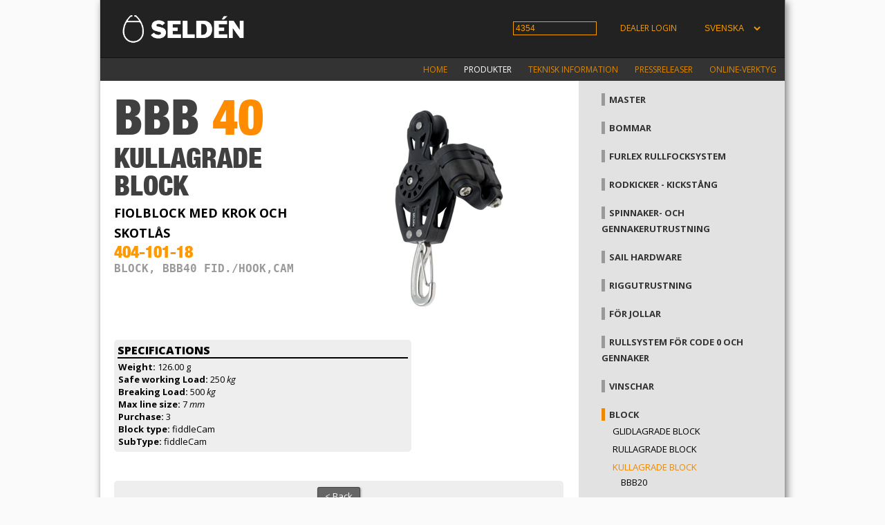

--- FILE ---
content_type: text/html; charset=UTF-8
request_url: https://support.seldenmast.com/se/products/blocks/ball_bearing_blocks/bbb40/__item_404-101-18.html
body_size: 8564
content:
<!DOCTYPE html>
<!-- site-multi !-->
<html lang="se" asdf>
<head>
  <meta name="description" content="Ett kullagrat block med 40 mm trissdiameter och avsett för max 250 kg arbetslast. " />
<META HTTP-EQUIV="expires" CONTENT="Wed, 17 Dec 2025 16:23:40 GMT">
<link rel="canonical"  href="https://support.seldenmast.com/se/products/blocks/ball_bearing_blocks/bbb40/__item_404-101-18.html"/>
<link href="/global.css" rel="stylesheet" type="text/css">
  <meta name="msvalidate.01" content="045125D79AB495FB47DB266827D90397" />
  <link href="/site_2col.css" rel="stylesheet" type="text/css">
  <link href='https://fonts.googleapis.com/css?family=Open+Sans:400italic,400,300,800,700' rel='stylesheet' type='text/css'>
<meta http-equiv="Content-Type" content="text/html;charset=UTF-8" />
<link rel="shortcut icon" href="/favicon.ico" />
<link rel="icon" type="image/x-icon" href="/favicon.ico" sizes="64x64" />
<link rel="apple-touch-icon" href="/favicon.ico" />
  <meta name="language" content="se" />
  <meta name="format-detection" content="telephone=no">  
  <meta name="viewport" content="width=device-width, initial-scale=1.0" />
  <title>Fiolblock med krok och skotlås - 404-101-18 : Seldén Mast AB</title>
  <style>
      
  </style>
  <!-- CSS !-->
<link rel="stylesheet" href="/page_white/style.css?rl=6898350" type="text/css" >
<link rel="stylesheet" href="/ls_itemview/ls_itemview.css?rl=6898350" type="text/css" >
  <script src="//ajax.googleapis.com/ajax/libs/jquery/1.10.2/jquery.min.js"></script>
  <script type="text/javascript" src="/global.js"></script>
  <script type="text/javascript">
    var ppBase = '/';
var pageID = '4354';
var lang = 'se';
var ppRefocus = '';
var pageURI = 'index.php?id=4354&item=404-101-18';
    var heightOffset = 400;
  </script>
  <script type="text/javascript" src="/search.js"></script>
  <script src='https://www.google.com/recaptcha/api.js'></script>
<!-- JS !-->
<script type="text/javascript" src="/ls_itemview/ls_itemview.js?rl=6898350"></script>
<script type="text/javascript">

</script>

</head>
<body onresize="doOnOrientationChange();">
<!-- use colXc to build left and down.  !-->
<div id="site"><div class="siteCenter">
  <div class="sitepart" id="top">
  <div class="gscc topbar">
    <div class="gscc col3c">
      <div class="gs col3"><div class="gsc" style="margin:20px;"><a _href="/se/start.html" href="https://www.seldenmast.com/"><img style="padding-left:0px;" border="0" src="/logos.png" width="180" /></a></div></div>
    </div>
        <div class="gscc col6c">
          <div class="li_topmenu"><ul>
                  
                  <li><input accesskey="s" id="searchbox" type="text" value="4354" size="15"/></li>
                    <!--  !-->
                  <li><a id="doLogin" href="#"><a href="/se/services/partner_access.html">Dealer login</a></a></li>
                  <li><select id="langbox" name="lang"><option value="en">ENGLISH</option>
<option value="se" selected="selected">SVENSKA</option>
<option value="fr">FRANÇAIS</option>
<option value="es">ESPAÑOL</option>
</select>
</li>
          </ul></div>
          <div id="hitbox"></div>
        </div>    
      </div>
      <div class="gscc col9c">
        <div class="gscc col9" style="float:right;">
          <div class="li_mainmenu">
            <ul>
<li id="menu_5318" ><a href="/se/home.html">Home</a></li>
<li id="menu_4167" class="sel  white"><a href="/se/products.html"><span class="white">Produkter</span></a></li>
<li id="menu_4234" class=" white"><a href="/se/technical_info.html"><span class="white">Teknisk information</span></a></li>
<li id="menu_5021" ><a href="/se/press_releases.html">Pressreleaser</a></li>
<li id="menu_4470" class=" white"><a href="/se/services.html"><span class="white">Online-verktyg</span></a></li>
</ul>
          </div>
        </div>
      </div>
      <div class="cb"></div>
  </div>

  <div class="sitepart" id="main">
<div class="gscc colcmainleft" id="contentarea">
  <div class="gs col6 page" id="page"><div class="gsc">
    <div class="itempreview"><h1><em><strong>BBB&nbsp;</strong></em><strong>40</strong></h1>
<h1><em>KULLAGRADE BLOCK</em></h1><h2><em>FIOLBLOCK MED KROK OCH SKOTLÅS</em></h2><h2 id="itemno">404-101-18</h2><h4>BLOCK, BBB40 FID./HOOK,CAM</h4></div><div style="position:float:right;margin-left:-20px;margin-right:-40px;"><img src="/imgcache/pi_items/0/3300/3330.2a24fa4c4d356ac37292fa68e199b21f.jpg" width="350" height="350"></div>
  </div></div>
  <div class="gs col6 ls_itemview"><div class="gsc"><div class="gscc col4 specs">
      <h3>Specifications</h3>
      <table width="100%"><tr><td valign="top"><p><b>Weight:</b> 126.00 g</p><p><b>Safe working Load: </b>250&nbsp;<em>kg</em></p><p><b>Breaking Load: </b>500&nbsp;<em>kg</em></p><p><b>Max line size: </b>7&nbsp;<em>mm</em></p><p><b>Purchase: </b>3&nbsp;<em></em></p><p><b>Block type: </b>fiddleCam&nbsp;<em></em></p><p><b>SubType: </b>fiddleCam&nbsp;<em></em></p></tr></table></div><div class="gscc actions"></div></div></div>

<div class="cb">&nbsp;</div><div class="itemfooter"><div><a href="javascript:goBack('/se/products/blocks/ball_bearing_blocks/bbb40.html');">&lt; Back</a></div></div>
</div>
<div class="gscc colcmainright">
  <div class="gs colMenu gsMenu" id="gsMenu"><div class="gsc">
    <ul>
<li id="menu_4247" ><a href="/se/products/masts.html">Master</a></li>
<li id="menu_4425" ><a href="/se/products/Booms.html">Bommar</a></li>
<li id="menu_4768" ><a href="/se/products/furlex_jib_furling_and_reefing_systems.html">Furlex rullfocksystem</a></li>
<li id="menu_4748" ><a href="/se/products/rigid_vangs_-_rodkickers.html">Rodkicker - kickstång</a></li>
<li id="menu_4249" ><a href="/se/products/spinnaker_-_gennaker_hardware.html">Spinnaker- och gennakerutrustning</a></li>
<li id="menu_5111" ><a href="/se/products/sail_hardware.html">Sail hardware</a></li>
<li id="menu_4483" ><a href="/se/products/rigging_hardware.html">Riggutrustning</a></li>
<li id="menu_4252" ><a href="/se/products/dinghies_only.html">För jollar</a></li>
<li id="menu_4625" ><a href="/se/products/code_0_and_gennaker_furling.html">Rullsystem för Code 0 och gennaker</a></li>
<li id="menu_5159" ><a href="/se/products/winches.html">Vinschar</a></li>
<li id="menu_4251" class="sel "><a href="/se/products/blocks.html">Block</a><ul>
<li id="menu_4334" ><a href="/se/products/blocks/plain_bearing_blocks.html">Glidlagrade block</a></li>
<li id="menu_4335" ><a href="/se/products/blocks/roller_bearing_blocks.html">Rullagrade block</a></li>
<li id="menu_4336" class="sel "><a href="/se/products/blocks/ball_bearing_blocks.html">Kullagrade block</a><ul>
<li id="menu_4352" ><a href="/se/products/blocks/ball_bearing_blocks/bbb20.html">BBB20</a></li>
<li id="menu_4353" ><a href="/se/products/blocks/ball_bearing_blocks/bbb30.html">BBB30</a></li>
<li id="menu_4354" class="sel selected"><a href="/se/products/blocks/ball_bearing_blocks.html">BBB40</a></li>
<li id="menu_4969" ><a href="/se/products/blocks/ball_bearing_blocks/bbb60.html">BBB60</a></li>
</ul></li>
<li id="menu_5360" ><a href="/se/products/blocks/soft_attachment_blocks.html">Soft attachment blocks</a></li>
<li id="menu_4424" ><a href="/se/products/blocks/high_load_blocks.html">Block för höga belastningar</a></li>
<li id="menu_4341" ><a href="/se/products/blocks/ratchet_blocks.html">Spärrblock</a></li>
<li id="menu_5004" ><a href="/se/products/blocks/swivel_locks.html">Låsbussning för block</a></li>
</ul></li>
<li id="menu_4253" ><a href="/se/products/tracks_and_travellers.html">Skenor & travare</a></li>
<li id="menu_4365" ><a href="/se/products/line_management.html">Linhantering</a></li>
</ul>
  </div></div>
</div>
  <div class="cb"></div>
  </div>
  <div id="cookiewarn"></div>
<a id="testhide" href="#"><!-- testa hide !--></a>
</div></div>
<div id="hidesite"></div>
<div id="popup" class="hide">
  <div id="popupi">
  </div>
</div>
<script type="text/javascript">
    $(document).ready(function() {
      
    });

      //matomo
  var _paq = window._paq = window._paq || [];
  /* tracker methods like "setCustomDimension" should be called before "trackPageView" */
  _paq.push(['trackPageView']);
  _paq.push(['enableLinkTracking']);
  (function() {
    var u="//stat.seldenmast.com/";
    _paq.push(['setTrackerUrl', u+'matomo.php']);
    _paq.push(['setSiteId', '2']);
    var d=document, g=d.createElement('script'), s=d.getElementsByTagName('script')[0];
    g.async=true; g.src=u+'matomo.js'; s.parentNode.insertBefore(g,s);
  })();

</script>
</body>
</html>
<!-- Page generated in: 0.077 sec !-->

--- FILE ---
content_type: text/css
request_url: https://support.seldenmast.com/global.css
body_size: 2267
content:
/* this css should contain no coloring */

.gs {float:left;margin:0px 6px 0px 6px;padding:0px 4px 0px 4px;}
.gsbr {float:left;margin:0px 5px 0px 6px;padding:0px 4px 0px 4px;border-right:1px solid #ccc;}
.gscc {float:left;}
.gsc {}

.gvg {
  height:10px;
  width:100%;
}

.col1 {width:90px;}
.col2 {width:200px;}
.col225 {width:227.5px;}
.col25 {width:255px;}
.colMenu {width:258px;}
.col3 {width:310px;}
.col35 {width:365px;}
.col4 {width:420px;}
.col45 {width:475px}
.col5 {width:530px;}
.col6 {width:640px;}
.col65 {width:695px;}
.col7 {width:750px;}
.col8 {width:860px;}
.col9 {width:970px;}
.col1c {width:110px;}
.col2c {width:220px;}
.col225c {width:247.5px;}
.col25c {width:275px;}
.col3c {width:330px;}
.col4c {width:440px;}
.col45c {width:495px;}
.col5c {width:550px;}
.col6c {width:660px;}
.col65c {width:715px;}
.colcmainleft {width:705px;margin-left:10px;}
.colcmainright {width:275px;}
.col7c {width:770px;}
.col8c {width:880px;}
.col9c {width:990px;}

.cb {clear:both;}

img {display: block;}



/* site and header rules */

body {
  text-align:center;
  margin:0px;
  font-family:'Open Sans',Arial;
  text-align:center;
  color:#ccc;
  background-color:#fafafa;
}

body.dohide {
  overflow-y:hidden;
}
html {
    width:100%;
    overflow-y: scroll;
}

#site {
  margin:auto;
  position: relative;
  width:992px;
}

#site .siteCenter {
    border-left:1px solid #ccc;
    border-right:1px solid #999;
    box-shadow: 3px 3px 10px #888;
    float:left;
}

.sitepart {
  float:left;
}

#site #top {
  float:left;
  background-color:#333;
  /*border-bottom:3px solid #666;*/
  /*background-image:url('../CArbon.png');*/
}

#site #top_print {
  float:left;
  background-color:#fff;
  border-bottom:3px solid #666;
  /*background-image:url('../CArbon.png');*/
}


#site #top .topbar {
  background-color:#222;
  border-bottom:1px solid #111;
  /*background-image:url('alubg.png');*/
}

#site .li_topmenu {
    float:right;
    margin-top:19px;
    margin-right:15px;
}

#site .li_topmenu ul {
    margin:0px;
    padding: 0px;
}

#site .li_topmenu ul li {
  color:#999;
  font-size:12px;
  font-weight: bold;
  margin:5px;
  padding:2px 12px 2px 12px;
  line-height:30px;
  display:inline;
  float:left;
}

#site .li_topmenu ul li:first-child {
  border-left:0px;
}

#site .li_topmenu ul li:last-child {
 }


#site .li_topmenu ul li a {
  color:#f59c00;
  text-transform: uppercase;
  text-decoration:none;
  font-weight: normal;
  font-weight:normal;
  
}

#site .li_topmenu ul li a:hover {
  color:#ccc;
}

#hitbox {
    border:1px solid #666;
    background-color:#333;
    position:absolute;
    top:55px;
    width:348px;
    opacity:0.9;
    z-index: 99;
    right:4px;
    text-align:left;
    padding:2px 5px 2px 5px;
}

#hitbox h2 {
    color:#999;
    font-size:18px;
    font-weight: normal;
    margin:0px;
  font-family: 'HelveticaNeueLTPro-BlkCn',Impact;
    text-transform:uppercase;
    padding:0px;
    border-bottom:1px dotted #666;
    line-height:35px;
}
#hitbox p {
    font-size:13px;
    margin:0px;
    border-bottom:1px dotted #666;
    line-height:24px;
}
#hitbox p a {
    color:#eee;
    text-decoration: none;
    display: block;
}

#hitbox p a:focus {
    background-color:#555;
}

#site .li_mainmenu {
      margin-top:2px;
}

#site .li_mainmenu .gsc {
}

#site .li_mainmenu ul {
  /*padding:3px;background-color:#222;border-top-left-radius:8px;
  border-left:1px solid #333;
  border-top:1px solid #333;*/
  border-bottom:0px;
  float:right;
  margin:0px;
}

#site .li_mainmenu ul li {
  color:#fff;
  font-size:12px;
  padding:6px 12px 8px 12px;
  display:inline;
  float:left;
/*  border-right:1px solid #000;
  border-left:1px solid #444;*/
}

#site .li_mainmenu ul li:first-child {
  border-left:0px;
}

#site .li_mainmenu ul li:last-child {
  border-right:0px;
}

#site .li_mainmenu ul li a {
    color:#d80;
    text-transform: uppercase;
    text-decoration: none;
    font-weight: normal; 
    font-size:12px;   
}

#site .li_mainmenu ul li.sel a {
  color:#fff;
}

#site .li_mainmenu ul li a:hover {
  color:#ccc;
}

#searchbox {
    background-color:inherit;border:1px solid #f59c00;padding:1px;color:#f59c00;line-height:18px;font-size:12px;padding:0px 3px;

}

#searchbox.active {
/*  color:#fff;*/
}

#langbox {
  width:90px;background-color:rgba(0,0,0,0);color:#f59c00;
  padding:2px;border:1px solid #960;line-height:16px;border:0px;font-size:12px;
}

#footer {
    border-top:3px solid #666;
    padding:20px 0px 10px 0px;
    background-color:#000;
    text-align:left;
}


#footer ul {
    list-style-position:inside;
    list-color:#666;
    list-style-type: none;
    margin:0px;
    padding:0px;   
}

#footer ul li {
    margin:5px;
    padding:0px;
    font-size:12px;
    border-bottom:1px dotted #444;
}

#footer ul li a {
  color:#666;
  text-decoration: none;
  font-weight: bold;
}

#footer ul li a:hover {
  color:#ccc;
}


#popup {
  position:fixed;
  z-index:1000;
  width:100%; 
  height:150vh;
  left:0px;
  top:30px;
  text-align:center;
}

#popupi {
  width:600px;
  margin:auto;
  background-color:#fff;  
}

#cookiewarn { 
  position: absolute;
  width:400px;
  left:580px;
  height:80px;
  top:10px;
  opacity:0.8;
  background-color:#000;
  border:4px dotted #f00;
  border-radius:5px;
  display:none;
  text-align:left;
}

#cookiewarn h2 {
  margin:0px;
  margin-top:5px;
  margin-bottom:10px;
  padding:5px 10px 0px 10px;
  font-size:14px;
  color:#fff;
  font-weight:normal;
}

#cookiewarn p {
  margin:0px;
  margin-top:5px;
  padding:5px 10px 0px 10px;
  font-size:14px;
  color:#fff;
  font-weight:normal;
}

#cookiewarn p a {
  padding:5px;
  border:1px solid #999;
  text-decoration: none;
  color:#fff;
  font-weight:bold;
  font-size:12px;
  background-color:#333;
}

#cookiewarn p a:hover {
    text-decoration: underline;
}

#hidesite {
  position: fixed;
  width:100%;
  height:100%;
  left:0px;
  top:0px;
  background-color:#000;
  opacity:0.75;
  z-index:999;
  visibility: hidden;
}

#hidesite.dohide {
  visibility: visible;
}

.hide {
  display: none;
}

#basket h1 {
  background-color:#666;
  font-size:14px;
  text-transform:uppercase;
  line-height:20px;
  text-align:left;
  padding:5px;
  color:#fff;
}

#basket h2 {
  font-size:14px;
  color:#000;
  text-transform:uppercase;
  line-height:20px;
  text-align:left;
  padding:0px;
  padding-left:5px;
  margin:0px;
}

#basket h3 {
  font-size:14px;
  color:#d11;
  text-transform:uppercase;
  line-height:20px;
  text-align:left;
  padding:0px;
  padding-left:5px;
  margin:0px;
}

#basket img {
  padding:5px;
}

#basket input[type="button"] {
  width:80px;
}

#basket .ops {
  text-align:center;
}

#basket td {
  color:#000;
  font-size:10px;
}

.dirBtns {
  padding:5px;
  color:#000;
  display: inline-block;
}

#page .dirBtns a {
  margin:5px;
  padding:3px 16px;
  border:1px solid #860;
  background-color:#fa0;
  border-radius:3px;
  color:#520;
}

.sdirBtns {
  padding:5px;
  color:#000;
  display: inline-block;
}
#main {
  min-height: calc(100vh - 190px);
}

#page .sdirBtns a {
  margin:5px;
  padding:3px 16px;
  border:1px solid #999;
  background-color:#ccc;
  border-radius:3px;
  color:#520;
}

@font-face{
  font-family:"HelveticaNeueW01-97Blac";
  src:url("/Fonts/7d437e5f-fe70-4acd-968d-ed4beaaf6183.eot?#iefix");
  src:url("/Fonts/7d437e5f-fe70-4acd-968d-ed4beaaf6183.eot?#iefix") format("eot"),url("/Fonts/a6949d17-6d8e-42ab-8032-2d9cb114c1b4.woff") format("woff"),url("/Fonts/843152a1-f5b5-4cbf-a5d3-e9ccaccddd2a.ttf") format("truetype"),url("/Fonts/0fd53488-84fc-474e-b665-23a72ffda266.svg#0fd53488-84fc-474e-b665-23a72ffda266") format("svg");
}

@font-face{
    font-family:"HelveticaNeue67MdCnObl";
    src:url("/Fonts/5658401/9c31450f-5d89-4ebd-afc6-9962b19448f5.woff2") format("woff2"),url("/Fonts/5658401/d0d30f97-b639-4228-8b85-fe2f879968db.woff") format("woff");
}
@font-face{
    font-family:"HelveticaNeue53Ext";
    src:url("/Fonts/5663837/0504481e-774c-4e57-a055-c94bb5303380.woff2") format("woff2"),url("/Fonts/5663837/bf166391-2bf9-47fd-8382-193fffb422c4.woff") format("woff");
}
@font-face{
    font-family:"HelveticaNeue55Roman";
    src:url("/Fonts/5664093/08b57253-2e0d-4c12-9c57-107f6c67bc49.woff2") format("woff2"),url("/Fonts/5664093/08edde9d-c27b-4731-a27f-d6cd9b01cd06.woff") format("woff");
}

@font-face{
  font-family:"GelIcons";
  src:url("/Fonts/Gel.eot?#iefix") format("eot");
  src:url("/Fonts/Gel.woff") format("woff"), url("/Fonts/Gel.ttf") format("truetype");
}

@media print
{    
    .no-print, .no-print *
    {
        display: none !important;
    }
}

--- FILE ---
content_type: text/css
request_url: https://support.seldenmast.com/page_white/style.css?rl=6898350
body_size: 4608
content:
/* page_white css */

#page {
  font-family: 'Open Sans',Arial;
  margin-bottom:10px;
  background-color:#fff;
}

#page h1 {
  font-family:'HelveticaNeueW01-97Blac','HelveticaNeueLTPro-BlkCn',Impact;
  font-weight: normal;
  margin:0px;
  padding:0px;
  font-size:2.5em;
  line-height:1em;
  padding-top:3px;
  padding-bottom:3px;
  color:#FF8C00;
  ;
}

#page h1 em {
  color:#404040;
  font-style: normal;
}

#page h1 strong {
  font-size:1.8em;
  line-height:0.95em;
  font-weight: normal;
  padding-bottom:-2px;
}

#page h2 {
  font-size:20px;
  margin-top:0px;
  margin-bottom:0px; 
  color:#000;
  border-bottom:1px solid #000;
}


#page h3 {
  font-size:16px;
  text-transform:uppercase;
  margin:0px;
  padding:0px;
  color:#000;
  font-weight:900;
  font-family: 'Open Sans','Arial Black',Arial;
}

.page ul {
    margin:1em;
    margin-top:0em;
    margin-bottom:0px;
    padding:5px;
    color:#000;
}

.page ul li {
    list-style-type: square;
    font-family: 'Open Sans',Arial;
    font-size:14px;
    line-height:20px;
    margin:0px;
    margin-left:1em;
    padding:0px;
    padding-bottom:5px;
}

#page ol li {
    font-family: 'Open Sans',Arial;
    font-size:14px;
    line-height:20px;
    margin:0px;
    margin-left:1em;
    padding:0px;
    padding-bottom:5px;
}

#page table {
  border:1px solid #ccc;
  border-collapse: collapse;
}

#page td table {
    border:0px;
}


#page td table td {
    border:0px;
}

#page th {
  padding:3px 10px 3px 10px;
  background-color:#bdf;
  border-right:1px solid #8bd;
  color:#000;
  font-size:11px;
  font-weight: bold;
  text-align:center;
}

#page td {
/*  text-align:left;*/
  min-width:60px;
  color:#000;
  padding:3px;
  font-size:14px;
  border-right:1px solid #ddd;
  border-bottom:1px solid #ddd;
}


#page p {
  margin:0px;
  font-size:1.2em;
  color:#000;
  font-size:14px;
  line-height:20px;
  font-weight:normal;
}

#page a {
  color:#e80;
  text-decoration: none;
}

  #page a:hover {
  text-decoration: underline;
}

#page em {
  color:#555;
  font-weight: normal;
}

#page ol {
  margin:5px;
  margin-left:2em;
  padding:0px;
  color:#000;
  font-size:13px;
}


#page .imgL {
  margin: 0px;
  margin-right:2em;
  margin-bottom:0.3em;
  float:left;
}


#page .imgR {
  margin: 0px;
  margin-left:2em;
  margin-bottom:0.3em;
  float:right;
}

#page .imgN {
  margin: 0px;
  padding:0px;
}

#page .bodyimg {
  background-color:#FFFFFF;
  border:1px solid #999999;
  padding:1px;
}


#page .timgR {
  border-left:1px solid #ccc;
  margin: 0px;
  margin-left:10px;
  padding:0px;
  padding-left:9px;
  margin-bottom:0.3em;
  float:right;    
}

#page .timgR p {
    font-style: italic;
    font-size:12px;
    line-height:16px;
}

#page .grid3 table {
    width: 100%;
    border:0px;
    border-collapse: collapse;
}

#page .grid3 td {
    width:310px;
    border:0px;
}

#page .grid3 td.gap {
    background-color:#000;
    width:20px;
}


#page .right {
  text-align: right;
}

#page .files p {
  background-color:#eee;
  padding:10px;
  border:1px solid #ccc;
  margin-bottom:5px;
}

#page .itempreview {
  width:300px;
  float:left;
}

#page .itempreview h2 {
  font-family:'HelveticaNeueW01-97Blac','HelveticaNeueLTPro-BlkCn',Impact;
    font-weight: normal;
    font-size:24px;
    color:#f90;
    text-decoration: none;
    border:0px;
}

#page .itempreview h2 em {
    font-family: 'Open Sans',Arial;
    font-weight: bold;
    font-style: normal;
    font-size:18px;
    color:#000;
}
    
#page .itempreview h4 {
  margin:0px 0px;
  color:#999;
  font-family:Monospace,Courier;
}

#page .warnings {
  border:2px dashed #960;
  padding:5px;
  background-color:#fc8;
  margin:5px 0px 5px 0px;
}

#page .warnings p {
  color:#000;
}

#page .errors {
  border:2px dashed #900;
  padding:5px;
  margin:5px 0px 5px 0px;
  background-color:#F44;  
}


#page .information {
  border:2px dashed #363;
  padding:5px;
  background-color:#afa;
  margin:5px 0px 5px 0px;
}

#page .advisor {
  border:2px dashed #300;
  padding:5px;
  margin:5px 0px 5px 0px;
  background-color:#e0faff;      
}

#page sub {
  font-size:10px;
}

#page input[type="text"] {
  border:1px solid #aaa;
  padding:1px;
}

#page input[type="password"] {
  border:1px solid #aaa;
  padding:1px;
}

#page textarea {
  border:1px solid #aaa;
  padding:1px;
}

#page pre {
  background-color:#eee;
  border:1px solid #bbb;
  padding:2px;
  color:#222;
}

#page .tiptext {
    float:right;
    cursor: pointer;
}

--- FILE ---
content_type: text/css
request_url: https://support.seldenmast.com/ls_itemview/ls_itemview.css?rl=6898350
body_size: 480
content:
.ls_itemview {
}

.ls_itemview h3 {
   font-family:'Open Sans';
  font-weight: 800;
  margin:0px;
  padding:0px;
  font-size:16px;
  text-transform:uppercase;
  line-height:1em;
  color:#000;
  border-bottom:2px solid #000;
  margin-bottom:2px;
  padding-bottom:2px;
  padding-top:2px;
}

.ls_itemview .specs {
    background-color:#eee;
    padding:5px;
    float:left;
    border-radius: 5px;
}

.ls_itemview .specs p {
    color:#000;
    font-size:13px;
    margin:0px;
    font-family: 'Open Sans';
    line-height:18px;
}

.ls_itemview .thecol1 {
    padding-right:9px;
    border-right:1px dotted #999;
    margin-right:10px;
    width:195px;
}

.ls_itemview .thecol2 {
}

.ls_itemview table {
    border-collapse: collapse;
}
.ls_itemview th {
    line-height:20px;
    font-size:13px;
    width:100px;
    text-align:right;
    color:#000;
    font-weight: bold;
}

.ls_itemview td {
    font-size:13px;
    width:100px;
    color:#000;
}

.ls_itemview .itemPrice {
   background-color: #eee;
   padding:3px;
   margin-top:20px;
   font-size:12px;
   color:#000;
}

.actions {
    padding-top:10px;
    text-align:center;
    margin-left:50px;
}

.poactions {
    margin-left:20px;
    width:190px;
}

.actions p {
  margin:0px;
}

.actions a {
    display: block;
    font-size:13px;
    text-decoration: none;
    margin:5px 0px 5px 0px;
    padding:3px;
    font-family: 'Open Sans';
    border:1px solid #444;
    background-color:#666;
    color:#fff;
    width:120px;
    box-shadow:1px 1px 3px #999;
    border-radius:3px;
}

.itemfooter {
  margin-top:20px;
  width:670px;
}

.itemfooter div {
  margin:10px;  
  padding:10px;
  background-color:#eee;
    border-radius: 5px;
  text-align:center;    
}

.itemfooter a {
    font-size:13px;
    text-decoration: none;
    margin:5px 0px 5px 0px;
    padding:3px 10px 3px 10px;
    font-family: 'Open Sans';
    border:1px solid #444;
    background-color:#666;
    color:#fff;
    width:120px;
    box-shadow:1px 1px 3px #999;
    border-radius:3px;
}

.notes h4 {
    color:#000;
    font-family: 'Open Sans';
    margin:0px;
}

.notes p {
    margin:0px;
    font-size:13px;
    color:#000;
}

.notes .note {
    margin-top:12px;
    padding-top:10px;
    border-top:1px dotted #999;
    float:left;
}

.note img {
    display: inline;
    float:left;
    padding-right:20px;
}

.note .desc {
    float:left;
    width:470px;
}

.note ul {
    margin:0px;
    padding:0px;
    padding-left:20px;
    list-style-type: square;
}

.note ul li {
    color:#000;
    font-size:13px;
    margin:0px;
    padding:0px;
    padding-left:0px;
}

--- FILE ---
content_type: application/javascript
request_url: https://support.seldenmast.com/search.js
body_size: 622
content:
$(document).ready(function () {
    $('#hitbox').hide();


    //$(document).keydown(function(e) {
    $('#hitbox').keydown(function(e) {
     var key = e.which;
     var ar=new Array(33,34,35,36,37,38,39,40);
      //console.log(key);
      //if(key==35 || key == 36 || key == 37 || key == 39)
      if($.inArray(key,ar) > -1) {
          event.preventDefault ? event.preventDefault() : event.returnValue = false;
          return false;
      }
      return true;
    });

    $('#searchbox').focus(function() {
      $(this).val('');
      $(this).addClass('active');
    });
    
    $('#searchbox').keyup(function (event) {
        //if(event.keyCode == 13) alert('hit!');
        if (event.keyCode == 27) {
            $('#hitbox').slideUp(100);
            $('#searchbox').val('');
            return;
        }
        //if key-down, focus the searchbox...
        if (event.keyCode == 40) {
            event.stopPropagation();
            $('#hitbox a').first().focus(); //css("color","red"); //focus();    
            return;
        }
        //if key-up, focus last element..
        if (event.keyCode == 38) {
            event.stopPropagation();
            $('#hitbox a').last().focus(); //css("color","red"); //focus();    
            return;          
        }
        var s = $('#searchbox').val();

        if (s.length >= 3) {
            var uri = window.ppBase + 'index.php?svc=search&lang=' + window.lang + '&value=' + s;
            //alert(uri);
            $.get(uri, function(data) {
              $('#hitbox').html(data);
            });
            var p = $('#searchbox').position();
            var i = 974 - p.left;
            $('#hitbox').css('width', i + 'px');
            $('#hitbox').slideDown(100);
        } else {
            $('#hitbox').slideUp(100);
        }

    });

    $('#hitbox').on('keyup', 'a', function (event) {
        //focus prev/next with arrows, enter and escape
          event.stopPropagation();
        if (event.keyCode == 27) {
            $('#hitbox').slideUp(100);
            $('#searchbox').val('');
            $('#searchbox').focus();
        }
        if (event.keyCode == 40) {
            //try to go next, if fail, go first..
            o = $(this).parent().next().find("a");
	    if (o.length == 0) {
                //try next group..
                o = $(this).parent().parent().next().find("a");
                if (o.length == 0) o = $('#hit1');
            }
	    o.focus();
        }
        if (event.keyCode == 38) {
            //try to go prev, if fail, go first..
            o = $(this).parent().prev().find("a");
	    if (o.length == 0) {
	      //back to searcbox
              $('#hitbox').slideUp(100);
              $('#searchbox').val('');
	      $('#searchbox').focus();
            }
	    o.focus();
        }
    });

});




--- FILE ---
content_type: application/javascript
request_url: https://support.seldenmast.com/ls_itemview/ls_itemview.js?rl=6898350
body_size: 70
content:
function goBack(url) {
    //if refeerer seems to be a block-search, go js-back.
    s = document.referrer;
    if (s.indexOf('oper') !== 0) {
      //js back
      history.back();
    } else {
      //absolute back
      document.location = url;
    }
}